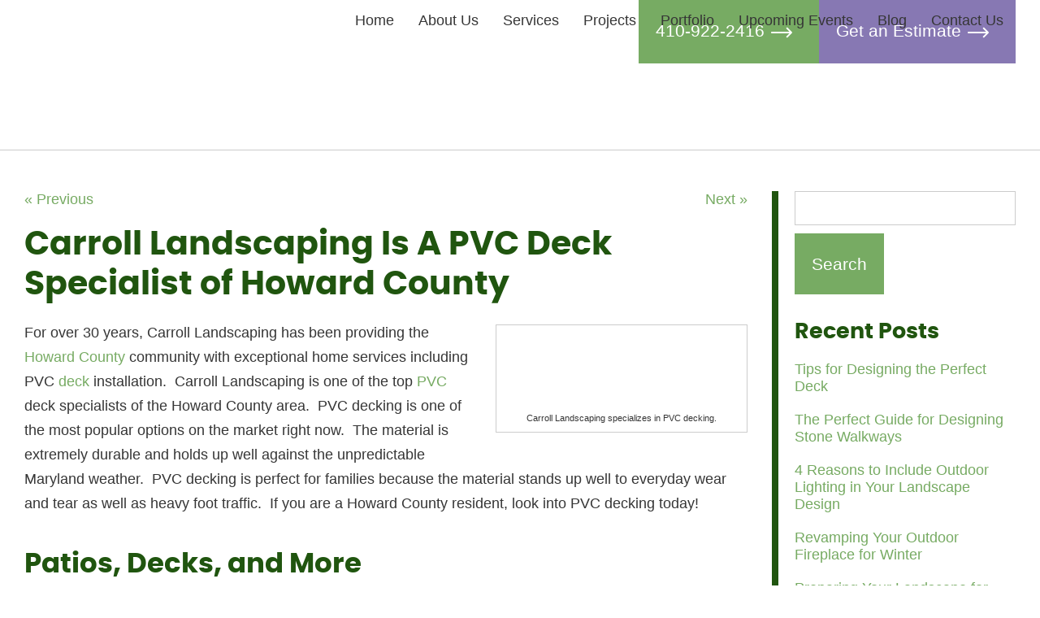

--- FILE ---
content_type: text/html; charset=UTF-8
request_url: https://www.carroll-landscaping.com/carroll-landscaping-pvc-deck-specialist-howard-county/
body_size: 15702
content:

<!doctype html>
<html class="no-js" lang="en-US">
<head>
<link media="all" href="https://www.carroll-landscaping.com/wp-content/cache/autoptimize/css/autoptimize_ff2b6fac5821c68fec2f80775ad2773b.css" rel="stylesheet"><title>Carroll Landscaping Is A PVC Deck Specialist of Howard County - Carroll Landscaping, Inc.</title>
<meta charset="utf-8" />
<meta http-equiv="x-ua-compatible" content="ie=edge" />
<meta name="viewport" content="width=device-width, initial-scale=1.0" />
<link rel="apple-touch-icon" sizes="180x180" href="https://www.carroll-landscaping.com/wp-content/themes/awi/favicons/apple-touch-icon.png" />
<link rel="icon" type="image/png" sizes="32x32" href="https://www.carroll-landscaping.com/wp-content/themes/awi/favicons/favicon-32x32.png" />
<link rel="icon" type="image/png" sizes="16x16" href="https://www.carroll-landscaping.com/wp-content/themes/awi/favicons/favicon-16x16.png" />
<link rel="manifest" href="https://www.carroll-landscaping.com/wp-content/themes/awi/favicons/site.webmanifest" />
<link rel="mask-icon" href="https://www.carroll-landscaping.com/wp-content/themes/awi/favicons/safari-pinned-tab.svg" color="#8778b3" />
<meta name="msapplication-TileColor" content="#ffffff" />
<meta name="theme-color" content="#ffffff" /><script async src="https://www.googletagmanager.com/gtag/js?id=G-T61E7YXKN3"></script>
<script>
  window.dataLayer = window.dataLayer || [];
  function gtag(){dataLayer.push(arguments);}
  gtag('js', new Date());

  gtag('config', 'G-T61E7YXKN3');
</script>
<script data-cfasync="false" data-no-defer="1" data-no-minify="1" data-no-optimize="1">var ewww_webp_supported=!1;function check_webp_feature(A,e){var w;e=void 0!==e?e:function(){},ewww_webp_supported?e(ewww_webp_supported):((w=new Image).onload=function(){ewww_webp_supported=0<w.width&&0<w.height,e&&e(ewww_webp_supported)},w.onerror=function(){e&&e(!1)},w.src="data:image/webp;base64,"+{alpha:"UklGRkoAAABXRUJQVlA4WAoAAAAQAAAAAAAAAAAAQUxQSAwAAAARBxAR/Q9ERP8DAABWUDggGAAAABQBAJ0BKgEAAQAAAP4AAA3AAP7mtQAAAA=="}[A])}check_webp_feature("alpha");</script><script data-cfasync="false" data-no-defer="1" data-no-minify="1" data-no-optimize="1">var Arrive=function(c,w){"use strict";if(c.MutationObserver&&"undefined"!=typeof HTMLElement){var r,a=0,u=(r=HTMLElement.prototype.matches||HTMLElement.prototype.webkitMatchesSelector||HTMLElement.prototype.mozMatchesSelector||HTMLElement.prototype.msMatchesSelector,{matchesSelector:function(e,t){return e instanceof HTMLElement&&r.call(e,t)},addMethod:function(e,t,r){var a=e[t];e[t]=function(){return r.length==arguments.length?r.apply(this,arguments):"function"==typeof a?a.apply(this,arguments):void 0}},callCallbacks:function(e,t){t&&t.options.onceOnly&&1==t.firedElems.length&&(e=[e[0]]);for(var r,a=0;r=e[a];a++)r&&r.callback&&r.callback.call(r.elem,r.elem);t&&t.options.onceOnly&&1==t.firedElems.length&&t.me.unbindEventWithSelectorAndCallback.call(t.target,t.selector,t.callback)},checkChildNodesRecursively:function(e,t,r,a){for(var i,n=0;i=e[n];n++)r(i,t,a)&&a.push({callback:t.callback,elem:i}),0<i.childNodes.length&&u.checkChildNodesRecursively(i.childNodes,t,r,a)},mergeArrays:function(e,t){var r,a={};for(r in e)e.hasOwnProperty(r)&&(a[r]=e[r]);for(r in t)t.hasOwnProperty(r)&&(a[r]=t[r]);return a},toElementsArray:function(e){return e=void 0!==e&&("number"!=typeof e.length||e===c)?[e]:e}}),e=(l.prototype.addEvent=function(e,t,r,a){a={target:e,selector:t,options:r,callback:a,firedElems:[]};return this._beforeAdding&&this._beforeAdding(a),this._eventsBucket.push(a),a},l.prototype.removeEvent=function(e){for(var t,r=this._eventsBucket.length-1;t=this._eventsBucket[r];r--)e(t)&&(this._beforeRemoving&&this._beforeRemoving(t),(t=this._eventsBucket.splice(r,1))&&t.length&&(t[0].callback=null))},l.prototype.beforeAdding=function(e){this._beforeAdding=e},l.prototype.beforeRemoving=function(e){this._beforeRemoving=e},l),t=function(i,n){var o=new e,l=this,s={fireOnAttributesModification:!1};return o.beforeAdding(function(t){var e=t.target;e!==c.document&&e!==c||(e=document.getElementsByTagName("html")[0]);var r=new MutationObserver(function(e){n.call(this,e,t)}),a=i(t.options);r.observe(e,a),t.observer=r,t.me=l}),o.beforeRemoving(function(e){e.observer.disconnect()}),this.bindEvent=function(e,t,r){t=u.mergeArrays(s,t);for(var a=u.toElementsArray(this),i=0;i<a.length;i++)o.addEvent(a[i],e,t,r)},this.unbindEvent=function(){var r=u.toElementsArray(this);o.removeEvent(function(e){for(var t=0;t<r.length;t++)if(this===w||e.target===r[t])return!0;return!1})},this.unbindEventWithSelectorOrCallback=function(r){var a=u.toElementsArray(this),i=r,e="function"==typeof r?function(e){for(var t=0;t<a.length;t++)if((this===w||e.target===a[t])&&e.callback===i)return!0;return!1}:function(e){for(var t=0;t<a.length;t++)if((this===w||e.target===a[t])&&e.selector===r)return!0;return!1};o.removeEvent(e)},this.unbindEventWithSelectorAndCallback=function(r,a){var i=u.toElementsArray(this);o.removeEvent(function(e){for(var t=0;t<i.length;t++)if((this===w||e.target===i[t])&&e.selector===r&&e.callback===a)return!0;return!1})},this},i=new function(){var s={fireOnAttributesModification:!1,onceOnly:!1,existing:!1};function n(e,t,r){return!(!u.matchesSelector(e,t.selector)||(e._id===w&&(e._id=a++),-1!=t.firedElems.indexOf(e._id)))&&(t.firedElems.push(e._id),!0)}var c=(i=new t(function(e){var t={attributes:!1,childList:!0,subtree:!0};return e.fireOnAttributesModification&&(t.attributes=!0),t},function(e,i){e.forEach(function(e){var t=e.addedNodes,r=e.target,a=[];null!==t&&0<t.length?u.checkChildNodesRecursively(t,i,n,a):"attributes"===e.type&&n(r,i)&&a.push({callback:i.callback,elem:r}),u.callCallbacks(a,i)})})).bindEvent;return i.bindEvent=function(e,t,r){t=void 0===r?(r=t,s):u.mergeArrays(s,t);var a=u.toElementsArray(this);if(t.existing){for(var i=[],n=0;n<a.length;n++)for(var o=a[n].querySelectorAll(e),l=0;l<o.length;l++)i.push({callback:r,elem:o[l]});if(t.onceOnly&&i.length)return r.call(i[0].elem,i[0].elem);setTimeout(u.callCallbacks,1,i)}c.call(this,e,t,r)},i},o=new function(){var a={};function i(e,t){return u.matchesSelector(e,t.selector)}var n=(o=new t(function(){return{childList:!0,subtree:!0}},function(e,r){e.forEach(function(e){var t=e.removedNodes,e=[];null!==t&&0<t.length&&u.checkChildNodesRecursively(t,r,i,e),u.callCallbacks(e,r)})})).bindEvent;return o.bindEvent=function(e,t,r){t=void 0===r?(r=t,a):u.mergeArrays(a,t),n.call(this,e,t,r)},o};d(HTMLElement.prototype),d(NodeList.prototype),d(HTMLCollection.prototype),d(HTMLDocument.prototype),d(Window.prototype);var n={};return s(i,n,"unbindAllArrive"),s(o,n,"unbindAllLeave"),n}function l(){this._eventsBucket=[],this._beforeAdding=null,this._beforeRemoving=null}function s(e,t,r){u.addMethod(t,r,e.unbindEvent),u.addMethod(t,r,e.unbindEventWithSelectorOrCallback),u.addMethod(t,r,e.unbindEventWithSelectorAndCallback)}function d(e){e.arrive=i.bindEvent,s(i,e,"unbindArrive"),e.leave=o.bindEvent,s(o,e,"unbindLeave")}}(window,void 0),ewww_webp_supported=!1;function check_webp_feature(e,t){var r;ewww_webp_supported?t(ewww_webp_supported):((r=new Image).onload=function(){ewww_webp_supported=0<r.width&&0<r.height,t(ewww_webp_supported)},r.onerror=function(){t(!1)},r.src="data:image/webp;base64,"+{alpha:"UklGRkoAAABXRUJQVlA4WAoAAAAQAAAAAAAAAAAAQUxQSAwAAAARBxAR/Q9ERP8DAABWUDggGAAAABQBAJ0BKgEAAQAAAP4AAA3AAP7mtQAAAA==",animation:"UklGRlIAAABXRUJQVlA4WAoAAAASAAAAAAAAAAAAQU5JTQYAAAD/////AABBTk1GJgAAAAAAAAAAAAAAAAAAAGQAAABWUDhMDQAAAC8AAAAQBxAREYiI/gcA"}[e])}function ewwwLoadImages(e){if(e){for(var t=document.querySelectorAll(".batch-image img, .image-wrapper a, .ngg-pro-masonry-item a, .ngg-galleria-offscreen-seo-wrapper a"),r=0,a=t.length;r<a;r++)ewwwAttr(t[r],"data-src",t[r].getAttribute("data-webp")),ewwwAttr(t[r],"data-thumbnail",t[r].getAttribute("data-webp-thumbnail"));for(var i=document.querySelectorAll("div.woocommerce-product-gallery__image"),r=0,a=i.length;r<a;r++)ewwwAttr(i[r],"data-thumb",i[r].getAttribute("data-webp-thumb"))}for(var n=document.querySelectorAll("video"),r=0,a=n.length;r<a;r++)ewwwAttr(n[r],"poster",e?n[r].getAttribute("data-poster-webp"):n[r].getAttribute("data-poster-image"));for(var o,l=document.querySelectorAll("img.ewww_webp_lazy_load"),r=0,a=l.length;r<a;r++)e&&(ewwwAttr(l[r],"data-lazy-srcset",l[r].getAttribute("data-lazy-srcset-webp")),ewwwAttr(l[r],"data-srcset",l[r].getAttribute("data-srcset-webp")),ewwwAttr(l[r],"data-lazy-src",l[r].getAttribute("data-lazy-src-webp")),ewwwAttr(l[r],"data-src",l[r].getAttribute("data-src-webp")),ewwwAttr(l[r],"data-orig-file",l[r].getAttribute("data-webp-orig-file")),ewwwAttr(l[r],"data-medium-file",l[r].getAttribute("data-webp-medium-file")),ewwwAttr(l[r],"data-large-file",l[r].getAttribute("data-webp-large-file")),null!=(o=l[r].getAttribute("srcset"))&&!1!==o&&o.includes("R0lGOD")&&ewwwAttr(l[r],"src",l[r].getAttribute("data-lazy-src-webp"))),l[r].className=l[r].className.replace(/\bewww_webp_lazy_load\b/,"");for(var s=document.querySelectorAll(".ewww_webp"),r=0,a=s.length;r<a;r++)e?(ewwwAttr(s[r],"srcset",s[r].getAttribute("data-srcset-webp")),ewwwAttr(s[r],"src",s[r].getAttribute("data-src-webp")),ewwwAttr(s[r],"data-orig-file",s[r].getAttribute("data-webp-orig-file")),ewwwAttr(s[r],"data-medium-file",s[r].getAttribute("data-webp-medium-file")),ewwwAttr(s[r],"data-large-file",s[r].getAttribute("data-webp-large-file")),ewwwAttr(s[r],"data-large_image",s[r].getAttribute("data-webp-large_image")),ewwwAttr(s[r],"data-src",s[r].getAttribute("data-webp-src"))):(ewwwAttr(s[r],"srcset",s[r].getAttribute("data-srcset-img")),ewwwAttr(s[r],"src",s[r].getAttribute("data-src-img"))),s[r].className=s[r].className.replace(/\bewww_webp\b/,"ewww_webp_loaded");window.jQuery&&jQuery.fn.isotope&&jQuery.fn.imagesLoaded&&(jQuery(".fusion-posts-container-infinite").imagesLoaded(function(){jQuery(".fusion-posts-container-infinite").hasClass("isotope")&&jQuery(".fusion-posts-container-infinite").isotope()}),jQuery(".fusion-portfolio:not(.fusion-recent-works) .fusion-portfolio-wrapper").imagesLoaded(function(){jQuery(".fusion-portfolio:not(.fusion-recent-works) .fusion-portfolio-wrapper").isotope()}))}function ewwwWebPInit(e){ewwwLoadImages(e),ewwwNggLoadGalleries(e),document.arrive(".ewww_webp",function(){ewwwLoadImages(e)}),document.arrive(".ewww_webp_lazy_load",function(){ewwwLoadImages(e)}),document.arrive("videos",function(){ewwwLoadImages(e)}),"loading"==document.readyState?document.addEventListener("DOMContentLoaded",ewwwJSONParserInit):("undefined"!=typeof galleries&&ewwwNggParseGalleries(e),ewwwWooParseVariations(e))}function ewwwAttr(e,t,r){null!=r&&!1!==r&&e.setAttribute(t,r)}function ewwwJSONParserInit(){"undefined"!=typeof galleries&&check_webp_feature("alpha",ewwwNggParseGalleries),check_webp_feature("alpha",ewwwWooParseVariations)}function ewwwWooParseVariations(e){if(e)for(var t=document.querySelectorAll("form.variations_form"),r=0,a=t.length;r<a;r++){var i=t[r].getAttribute("data-product_variations"),n=!1;try{for(var o in i=JSON.parse(i))void 0!==i[o]&&void 0!==i[o].image&&(void 0!==i[o].image.src_webp&&(i[o].image.src=i[o].image.src_webp,n=!0),void 0!==i[o].image.srcset_webp&&(i[o].image.srcset=i[o].image.srcset_webp,n=!0),void 0!==i[o].image.full_src_webp&&(i[o].image.full_src=i[o].image.full_src_webp,n=!0),void 0!==i[o].image.gallery_thumbnail_src_webp&&(i[o].image.gallery_thumbnail_src=i[o].image.gallery_thumbnail_src_webp,n=!0),void 0!==i[o].image.thumb_src_webp&&(i[o].image.thumb_src=i[o].image.thumb_src_webp,n=!0));n&&ewwwAttr(t[r],"data-product_variations",JSON.stringify(i))}catch(e){}}}function ewwwNggParseGalleries(e){if(e)for(var t in galleries){var r=galleries[t];galleries[t].images_list=ewwwNggParseImageList(r.images_list)}}function ewwwNggLoadGalleries(e){e&&document.addEventListener("ngg.galleria.themeadded",function(e,t){window.ngg_galleria._create_backup=window.ngg_galleria.create,window.ngg_galleria.create=function(e,t){var r=$(e).data("id");return galleries["gallery_"+r].images_list=ewwwNggParseImageList(galleries["gallery_"+r].images_list),window.ngg_galleria._create_backup(e,t)}})}function ewwwNggParseImageList(e){for(var t in e){var r=e[t];if(void 0!==r["image-webp"]&&(e[t].image=r["image-webp"],delete e[t]["image-webp"]),void 0!==r["thumb-webp"]&&(e[t].thumb=r["thumb-webp"],delete e[t]["thumb-webp"]),void 0!==r.full_image_webp&&(e[t].full_image=r.full_image_webp,delete e[t].full_image_webp),void 0!==r.srcsets)for(var a in r.srcsets)nggSrcset=r.srcsets[a],void 0!==r.srcsets[a+"-webp"]&&(e[t].srcsets[a]=r.srcsets[a+"-webp"],delete e[t].srcsets[a+"-webp"]);if(void 0!==r.full_srcsets)for(var i in r.full_srcsets)nggFSrcset=r.full_srcsets[i],void 0!==r.full_srcsets[i+"-webp"]&&(e[t].full_srcsets[i]=r.full_srcsets[i+"-webp"],delete e[t].full_srcsets[i+"-webp"])}return e}check_webp_feature("alpha",ewwwWebPInit);</script><meta name='robots' content='index, follow, max-image-preview:large, max-snippet:-1, max-video-preview:-1' />
	<style>img:is([sizes="auto" i], [sizes^="auto," i]) { contain-intrinsic-size: 3000px 1500px }</style>
	
	<!-- This site is optimized with the Yoast SEO plugin v25.9 - https://yoast.com/wordpress/plugins/seo/ -->
	<title>Carroll Landscaping Is A PVC Deck Specialist of Howard County - Carroll Landscaping, Inc.</title>
	<meta name="description" content="For over 30 years, Carroll Landscaping has been providing the Howard County community with exceptional home services including PVC deck installation." />
	<link rel="canonical" href="https://www.carroll-landscaping.com/carroll-landscaping-pvc-deck-specialist-howard-county/" />
	<meta property="og:locale" content="en_US" />
	<meta property="og:type" content="article" />
	<meta property="og:title" content="Carroll Landscaping Is A PVC Deck Specialist of Howard County - Carroll Landscaping, Inc." />
	<meta property="og:description" content="For over 30 years, Carroll Landscaping has been providing the Howard County community with exceptional home services including PVC deck installation." />
	<meta property="og:url" content="https://www.carroll-landscaping.com/carroll-landscaping-pvc-deck-specialist-howard-county/" />
	<meta property="og:site_name" content="Carroll Landscaping, Inc." />
	<meta property="article:published_time" content="2018-03-16T18:25:06+00:00" />
	<meta property="og:image" content="https://www.carroll-landscaping.com/wp-content/uploads/2017/06/decks_banner-300x94.jpg" />
	<meta name="author" content="awi-admin" />
	<meta name="twitter:card" content="summary_large_image" />
	<meta name="twitter:label1" content="Written by" />
	<meta name="twitter:data1" content="awi-admin" />
	<meta name="twitter:label2" content="Est. reading time" />
	<meta name="twitter:data2" content="2 minutes" />
	<script type="application/ld+json" class="yoast-schema-graph">{"@context":"https://schema.org","@graph":[{"@type":"WebPage","@id":"https://www.carroll-landscaping.com/carroll-landscaping-pvc-deck-specialist-howard-county/","url":"https://www.carroll-landscaping.com/carroll-landscaping-pvc-deck-specialist-howard-county/","name":"Carroll Landscaping Is A PVC Deck Specialist of Howard County - Carroll Landscaping, Inc.","isPartOf":{"@id":"https://www.carroll-landscaping.com/#website"},"primaryImageOfPage":{"@id":"https://www.carroll-landscaping.com/carroll-landscaping-pvc-deck-specialist-howard-county/#primaryimage"},"image":{"@id":"https://www.carroll-landscaping.com/carroll-landscaping-pvc-deck-specialist-howard-county/#primaryimage"},"thumbnailUrl":"https://www.carroll-landscaping.com/wp-content/uploads/2017/06/decks_banner-300x94.jpg","datePublished":"2018-03-16T18:25:06+00:00","author":{"@id":"https://www.carroll-landscaping.com/#/schema/person/6b2bdbab5541a7ef8433a6800dcb9734"},"description":"For over 30 years, Carroll Landscaping has been providing the Howard County community with exceptional home services including PVC deck installation.","breadcrumb":{"@id":"https://www.carroll-landscaping.com/carroll-landscaping-pvc-deck-specialist-howard-county/#breadcrumb"},"inLanguage":"en-US","potentialAction":[{"@type":"ReadAction","target":["https://www.carroll-landscaping.com/carroll-landscaping-pvc-deck-specialist-howard-county/"]}]},{"@type":"ImageObject","inLanguage":"en-US","@id":"https://www.carroll-landscaping.com/carroll-landscaping-pvc-deck-specialist-howard-county/#primaryimage","url":"https://www.carroll-landscaping.com/wp-content/uploads/2017/06/decks_banner-300x94.jpg","contentUrl":"https://www.carroll-landscaping.com/wp-content/uploads/2017/06/decks_banner-300x94.jpg"},{"@type":"BreadcrumbList","@id":"https://www.carroll-landscaping.com/carroll-landscaping-pvc-deck-specialist-howard-county/#breadcrumb","itemListElement":[{"@type":"ListItem","position":1,"name":"Home","item":"https://www.carroll-landscaping.com/"},{"@type":"ListItem","position":2,"name":"Blog","item":"https://www.carroll-landscaping.com/blog/"},{"@type":"ListItem","position":3,"name":"Carroll Landscaping Is A PVC Deck Specialist of Howard County"}]},{"@type":"WebSite","@id":"https://www.carroll-landscaping.com/#website","url":"https://www.carroll-landscaping.com/","name":"Carroll Landscaping, Inc.","description":"","potentialAction":[{"@type":"SearchAction","target":{"@type":"EntryPoint","urlTemplate":"https://www.carroll-landscaping.com/?s={search_term_string}"},"query-input":{"@type":"PropertyValueSpecification","valueRequired":true,"valueName":"search_term_string"}}],"inLanguage":"en-US"},{"@type":"Person","@id":"https://www.carroll-landscaping.com/#/schema/person/6b2bdbab5541a7ef8433a6800dcb9734","name":"awi-admin","url":"https://www.carroll-landscaping.com/author/awi-admin/"}]}</script>
	<!-- / Yoast SEO plugin. -->


<link rel="alternate" type="application/rss+xml" title="Carroll Landscaping, Inc. &raquo; Feed" href="https://www.carroll-landscaping.com/feed/" />
<link rel="alternate" type="application/rss+xml" title="Carroll Landscaping, Inc. &raquo; Comments Feed" href="https://www.carroll-landscaping.com/comments/feed/" />
<script type="text/javascript">
/* <![CDATA[ */
window._wpemojiSettings = {"baseUrl":"https:\/\/s.w.org\/images\/core\/emoji\/16.0.1\/72x72\/","ext":".png","svgUrl":"https:\/\/s.w.org\/images\/core\/emoji\/16.0.1\/svg\/","svgExt":".svg","source":{"concatemoji":"https:\/\/www.carroll-landscaping.com\/wp-includes\/js\/wp-emoji-release.min.js"}};
/*! This file is auto-generated */
!function(s,n){var o,i,e;function c(e){try{var t={supportTests:e,timestamp:(new Date).valueOf()};sessionStorage.setItem(o,JSON.stringify(t))}catch(e){}}function p(e,t,n){e.clearRect(0,0,e.canvas.width,e.canvas.height),e.fillText(t,0,0);var t=new Uint32Array(e.getImageData(0,0,e.canvas.width,e.canvas.height).data),a=(e.clearRect(0,0,e.canvas.width,e.canvas.height),e.fillText(n,0,0),new Uint32Array(e.getImageData(0,0,e.canvas.width,e.canvas.height).data));return t.every(function(e,t){return e===a[t]})}function u(e,t){e.clearRect(0,0,e.canvas.width,e.canvas.height),e.fillText(t,0,0);for(var n=e.getImageData(16,16,1,1),a=0;a<n.data.length;a++)if(0!==n.data[a])return!1;return!0}function f(e,t,n,a){switch(t){case"flag":return n(e,"\ud83c\udff3\ufe0f\u200d\u26a7\ufe0f","\ud83c\udff3\ufe0f\u200b\u26a7\ufe0f")?!1:!n(e,"\ud83c\udde8\ud83c\uddf6","\ud83c\udde8\u200b\ud83c\uddf6")&&!n(e,"\ud83c\udff4\udb40\udc67\udb40\udc62\udb40\udc65\udb40\udc6e\udb40\udc67\udb40\udc7f","\ud83c\udff4\u200b\udb40\udc67\u200b\udb40\udc62\u200b\udb40\udc65\u200b\udb40\udc6e\u200b\udb40\udc67\u200b\udb40\udc7f");case"emoji":return!a(e,"\ud83e\udedf")}return!1}function g(e,t,n,a){var r="undefined"!=typeof WorkerGlobalScope&&self instanceof WorkerGlobalScope?new OffscreenCanvas(300,150):s.createElement("canvas"),o=r.getContext("2d",{willReadFrequently:!0}),i=(o.textBaseline="top",o.font="600 32px Arial",{});return e.forEach(function(e){i[e]=t(o,e,n,a)}),i}function t(e){var t=s.createElement("script");t.src=e,t.defer=!0,s.head.appendChild(t)}"undefined"!=typeof Promise&&(o="wpEmojiSettingsSupports",i=["flag","emoji"],n.supports={everything:!0,everythingExceptFlag:!0},e=new Promise(function(e){s.addEventListener("DOMContentLoaded",e,{once:!0})}),new Promise(function(t){var n=function(){try{var e=JSON.parse(sessionStorage.getItem(o));if("object"==typeof e&&"number"==typeof e.timestamp&&(new Date).valueOf()<e.timestamp+604800&&"object"==typeof e.supportTests)return e.supportTests}catch(e){}return null}();if(!n){if("undefined"!=typeof Worker&&"undefined"!=typeof OffscreenCanvas&&"undefined"!=typeof URL&&URL.createObjectURL&&"undefined"!=typeof Blob)try{var e="postMessage("+g.toString()+"("+[JSON.stringify(i),f.toString(),p.toString(),u.toString()].join(",")+"));",a=new Blob([e],{type:"text/javascript"}),r=new Worker(URL.createObjectURL(a),{name:"wpTestEmojiSupports"});return void(r.onmessage=function(e){c(n=e.data),r.terminate(),t(n)})}catch(e){}c(n=g(i,f,p,u))}t(n)}).then(function(e){for(var t in e)n.supports[t]=e[t],n.supports.everything=n.supports.everything&&n.supports[t],"flag"!==t&&(n.supports.everythingExceptFlag=n.supports.everythingExceptFlag&&n.supports[t]);n.supports.everythingExceptFlag=n.supports.everythingExceptFlag&&!n.supports.flag,n.DOMReady=!1,n.readyCallback=function(){n.DOMReady=!0}}).then(function(){return e}).then(function(){var e;n.supports.everything||(n.readyCallback(),(e=n.source||{}).concatemoji?t(e.concatemoji):e.wpemoji&&e.twemoji&&(t(e.twemoji),t(e.wpemoji)))}))}((window,document),window._wpemojiSettings);
/* ]]> */
</script>
<link rel="https://api.w.org/" href="https://www.carroll-landscaping.com/wp-json/" /><link rel="alternate" title="JSON" type="application/json" href="https://www.carroll-landscaping.com/wp-json/wp/v2/posts/1129" /><link rel="EditURI" type="application/rsd+xml" title="RSD" href="https://www.carroll-landscaping.com/xmlrpc.php?rsd" />

<link rel='shortlink' href='https://www.carroll-landscaping.com/?p=1129' />
<link rel="alternate" title="oEmbed (JSON)" type="application/json+oembed" href="https://www.carroll-landscaping.com/wp-json/oembed/1.0/embed?url=https%3A%2F%2Fwww.carroll-landscaping.com%2Fcarroll-landscaping-pvc-deck-specialist-howard-county%2F" />
<link rel="alternate" title="oEmbed (XML)" type="text/xml+oembed" href="https://www.carroll-landscaping.com/wp-json/oembed/1.0/embed?url=https%3A%2F%2Fwww.carroll-landscaping.com%2Fcarroll-landscaping-pvc-deck-specialist-howard-county%2F&#038;format=xml" />
<script type="text/javascript">
(function(url){
	if(/(?:Chrome\/26\.0\.1410\.63 Safari\/537\.31|WordfenceTestMonBot)/.test(navigator.userAgent)){ return; }
	var addEvent = function(evt, handler) {
		if (window.addEventListener) {
			document.addEventListener(evt, handler, false);
		} else if (window.attachEvent) {
			document.attachEvent('on' + evt, handler);
		}
	};
	var removeEvent = function(evt, handler) {
		if (window.removeEventListener) {
			document.removeEventListener(evt, handler, false);
		} else if (window.detachEvent) {
			document.detachEvent('on' + evt, handler);
		}
	};
	var evts = 'contextmenu dblclick drag dragend dragenter dragleave dragover dragstart drop keydown keypress keyup mousedown mousemove mouseout mouseover mouseup mousewheel scroll'.split(' ');
	var logHuman = function() {
		if (window.wfLogHumanRan) { return; }
		window.wfLogHumanRan = true;
		var wfscr = document.createElement('script');
		wfscr.type = 'text/javascript';
		wfscr.async = true;
		wfscr.src = url + '&r=' + Math.random();
		(document.getElementsByTagName('head')[0]||document.getElementsByTagName('body')[0]).appendChild(wfscr);
		for (var i = 0; i < evts.length; i++) {
			removeEvent(evts[i], logHuman);
		}
	};
	for (var i = 0; i < evts.length; i++) {
		addEvent(evts[i], logHuman);
	}
})('//www.carroll-landscaping.com/?wordfence_lh=1&hid=73AA06B0A23F8795B956D63564271220');
</script><noscript><style>.lazyload[data-src]{display:none !important;}</style></noscript><style>.lazyload{background-image:none !important;}.lazyload:before{background-image:none !important;}</style><style>.wp-block-gallery.is-cropped .blocks-gallery-item picture{height:100%;width:100%;}</style></head>
<body class="wp-singular post-template-default single single-post postid-1129 single-format-standard wp-theme-awi">
<script data-cfasync="false" data-no-defer="1" data-no-minify="1" data-no-optimize="1">if(typeof ewww_webp_supported==="undefined"){var ewww_webp_supported=!1}if(ewww_webp_supported){document.body.classList.add("webp-support")}</script>


<header class="header">
	<div class="container">
		<div class="header-buttons">
			<ul>
				<li><a class="button" href="tel:410-922-2416">410-922-2416 <svg class="icon icon-right-arrow"><use xlink:href="https://www.carroll-landscaping.com/wp-content/themes/awi/img/icons.svg#icon-right-arrow"></use></svg></a></li>
				<li><a class="button button-purple" href="https://www.carroll-landscaping.com/contact-us/">Get an Estimate <svg class="icon icon-right-arrow"><use xlink:href="https://www.carroll-landscaping.com/wp-content/themes/awi/img/icons.svg#icon-right-arrow"></use></a></li>
			</ul>
		</div>
		<div class="inner-header">
			<a href="https://www.carroll-landscaping.com" class="logo"><picture><source   type="image/webp" data-srcset="https://www.carroll-landscaping.com/wp-content/themes/awi/img/logo.jpg.webp"><img src="[data-uri]" alt="Carroll Landscaping" title="Carroll Landscaping" data-eio="p" data-src="https://www.carroll-landscaping.com/wp-content/themes/awi/img/logo.jpg" decoding="async" class="lazyload" width="1472" height="812" data-eio-rwidth="1472" data-eio-rheight="812" /></picture><noscript><img src="https://www.carroll-landscaping.com/wp-content/themes/awi/img/logo.jpg" alt="Carroll Landscaping" title="Carroll Landscaping" data-eio="l" /></noscript></a>
			<nav class="nav">
				<div class="menu-main-nav-container"><ul id="menu-main-nav" class="awiNav"><li id="menu-item-11" class="menu-item menu-item-type-post_type menu-item-object-page menu-item-home menu-item-11"><a href="https://www.carroll-landscaping.com/">Home</a></li>
<li id="menu-item-217" class="menu-item menu-item-type-post_type menu-item-object-page menu-item-has-children menu-item-217"><a href="https://www.carroll-landscaping.com/about-us/">About Us</a>
<ul class="sub-menu">
	<li id="menu-item-218" class="menu-item menu-item-type-post_type menu-item-object-page menu-item-218"><a href="https://www.carroll-landscaping.com/about-us/testimonials/">Testimonials</a></li>
</ul>
</li>
<li id="menu-item-219" class="menu-item menu-item-type-post_type menu-item-object-page menu-item-has-children menu-item-219"><a href="https://www.carroll-landscaping.com/services/">Services</a>
<ul class="sub-menu">
	<li id="menu-item-220" class="menu-item menu-item-type-post_type menu-item-object-page menu-item-has-children menu-item-220"><a href="https://www.carroll-landscaping.com/services/landscaping-services/">Landscaping Services: Overview</a>
	<ul class="sub-menu">
		<li id="menu-item-251" class="menu-item menu-item-type-post_type menu-item-object-page menu-item-251"><a href="https://www.carroll-landscaping.com/services/landscaping-services/landscape-design-and-architecture/">Landscape Design &#038; Architecture</a></li>
		<li id="menu-item-221" class="menu-item menu-item-type-post_type menu-item-object-page menu-item-221"><a href="https://www.carroll-landscaping.com/services/landscaping-services/landscape-maintenance/">Landscape Maintenance</a></li>
		<li id="menu-item-222" class="menu-item menu-item-type-post_type menu-item-object-page menu-item-222"><a href="https://www.carroll-landscaping.com/services/landscaping-services/landscape-grading-and-drainage/">Landscape Grading &#038; Drainage</a></li>
		<li id="menu-item-223" class="menu-item menu-item-type-post_type menu-item-object-page menu-item-223"><a href="https://www.carroll-landscaping.com/services/landscaping-services/landscape-lighting/">Landscape Lighting</a></li>
		<li id="menu-item-224" class="menu-item menu-item-type-post_type menu-item-object-page menu-item-224"><a href="https://www.carroll-landscaping.com/services/landscaping-services/landscape-plantings/">Landscape Plantings</a></li>
	</ul>
</li>
	<li id="menu-item-225" class="menu-item menu-item-type-post_type menu-item-object-page menu-item-has-children menu-item-225"><a href="https://www.carroll-landscaping.com/services/hardscaping-services/">Hardscaping Services: Overview</a>
	<ul class="sub-menu">
		<li id="menu-item-226" class="menu-item menu-item-type-post_type menu-item-object-page menu-item-226"><a href="https://www.carroll-landscaping.com/services/hardscaping-services/patios/">Patios</a></li>
		<li id="menu-item-227" class="menu-item menu-item-type-post_type menu-item-object-page menu-item-227"><a href="https://www.carroll-landscaping.com/services/hardscaping-services/steps/">Steps</a></li>
		<li id="menu-item-228" class="menu-item menu-item-type-post_type menu-item-object-page menu-item-228"><a href="https://www.carroll-landscaping.com/services/hardscaping-services/walkways/">Walkways</a></li>
		<li id="menu-item-229" class="menu-item menu-item-type-post_type menu-item-object-page menu-item-229"><a href="https://www.carroll-landscaping.com/services/hardscaping-services/driveways/">Driveways</a></li>
		<li id="menu-item-230" class="menu-item menu-item-type-post_type menu-item-object-page menu-item-230"><a href="https://www.carroll-landscaping.com/services/hardscaping-services/retaining-walls/">Retaining Walls</a></li>
		<li id="menu-item-231" class="menu-item menu-item-type-post_type menu-item-object-page menu-item-231"><a href="https://www.carroll-landscaping.com/services/hardscaping-services/outdoor-kitchens-and-grill-islands/">Outdoor Kitchens &#038; Grill Islands</a></li>
		<li id="menu-item-232" class="menu-item menu-item-type-post_type menu-item-object-page menu-item-232"><a href="https://www.carroll-landscaping.com/services/hardscaping-services/outdoor-fireplaces-and-fire-pits/">Outdoor Fireplaces &#038; Fire Pits</a></li>
	</ul>
</li>
	<li id="menu-item-233" class="menu-item menu-item-type-post_type menu-item-object-page menu-item-has-children menu-item-233"><a href="https://www.carroll-landscaping.com/services/construction-services/">Construction Services</a>
	<ul class="sub-menu">
		<li id="menu-item-234" class="menu-item menu-item-type-post_type menu-item-object-page menu-item-234"><a href="https://www.carroll-landscaping.com/services/construction-services/decks-and-screened-porches/">Decks &#038; Screened Porches</a></li>
		<li id="menu-item-235" class="menu-item menu-item-type-post_type menu-item-object-page menu-item-235"><a href="https://www.carroll-landscaping.com/services/construction-services/pergolas-porticos-pavilions-construction/">Pergolas, Porticos &#038; Pavilions Construction</a></li>
	</ul>
</li>
	<li id="menu-item-276" class="menu-item menu-item-type-post_type menu-item-object-page menu-item-276"><a href="https://www.carroll-landscaping.com/services/ponds-water-features-fountains/">Ponds, Water Features &#038; Fountains</a></li>
</ul>
</li>
<li id="menu-item-238" class="menu-item menu-item-type-post_type menu-item-object-page menu-item-has-children menu-item-238"><a href="https://www.carroll-landscaping.com/projects/">Projects</a>
<ul class="sub-menu">
	<li id="menu-item-239" class="menu-item menu-item-type-post_type menu-item-object-page menu-item-239"><a href="https://www.carroll-landscaping.com/projects/project-1-walkway-installation/">Project 1: Walkway Installation</a></li>
	<li id="menu-item-240" class="menu-item menu-item-type-post_type menu-item-object-page menu-item-240"><a href="https://www.carroll-landscaping.com/projects/project-2-patio-installation/">Project 2: Patio Installation</a></li>
	<li id="menu-item-241" class="menu-item menu-item-type-post_type menu-item-object-page menu-item-241"><a href="https://www.carroll-landscaping.com/projects/project-3-deck-installation/">Project 3: Deck Installation</a></li>
	<li id="menu-item-242" class="menu-item menu-item-type-post_type menu-item-object-page menu-item-242"><a href="https://www.carroll-landscaping.com/projects/project-4-pavilion-installation/">Project 4: Pavilion Installation</a></li>
</ul>
</li>
<li id="menu-item-353" class="menu-item menu-item-type-post_type menu-item-object-page menu-item-has-children menu-item-353"><a href="https://www.carroll-landscaping.com/portfolio/">Portfolio</a>
<ul class="sub-menu">
	<li id="menu-item-307" class="menu-item menu-item-type-post_type menu-item-object-page menu-item-307"><a href="https://www.carroll-landscaping.com/portfolio/patio-gallery/">Patio Gallery</a></li>
	<li id="menu-item-308" class="menu-item menu-item-type-post_type menu-item-object-page menu-item-308"><a href="https://www.carroll-landscaping.com/portfolio/decks-and-screened-porches-gallery/">Decks &#038; Screened Porches Gallery</a></li>
	<li id="menu-item-309" class="menu-item menu-item-type-post_type menu-item-object-page menu-item-309"><a href="https://www.carroll-landscaping.com/portfolio/driveways-gallery/">Driveways Gallery</a></li>
	<li id="menu-item-310" class="menu-item menu-item-type-post_type menu-item-object-page menu-item-310"><a href="https://www.carroll-landscaping.com/portfolio/fire-pits-and-fireplaces-gallery/">Fire Pits &#038; Fireplaces Gallery</a></li>
	<li id="menu-item-311" class="menu-item menu-item-type-post_type menu-item-object-page menu-item-311"><a href="https://www.carroll-landscaping.com/portfolio/grading-and-drainage-gallery/">Grading &#038; Drainage Gallery</a></li>
	<li id="menu-item-312" class="menu-item menu-item-type-post_type menu-item-object-page menu-item-312"><a href="https://www.carroll-landscaping.com/portfolio/kitchens-and-grills-gallery/">Kitchens &#038; Grills Gallery</a></li>
	<li id="menu-item-313" class="menu-item menu-item-type-post_type menu-item-object-page menu-item-313"><a href="https://www.carroll-landscaping.com/portfolio/lighting-gallery/">Lighting Gallery</a></li>
	<li id="menu-item-314" class="menu-item menu-item-type-post_type menu-item-object-page menu-item-314"><a href="https://www.carroll-landscaping.com/portfolio/pergolas-porticos-pavilions-gallery/">Pergolas, Porticos &#038; Pavilions Gallery</a></li>
	<li id="menu-item-315" class="menu-item menu-item-type-post_type menu-item-object-page menu-item-315"><a href="https://www.carroll-landscaping.com/portfolio/plantings-gallery/">Plantings Gallery</a></li>
	<li id="menu-item-316" class="menu-item menu-item-type-post_type menu-item-object-page menu-item-316"><a href="https://www.carroll-landscaping.com/portfolio/ponds-and-water-features-gallery/">Ponds &#038; Water Features Gallery</a></li>
	<li id="menu-item-317" class="menu-item menu-item-type-post_type menu-item-object-page menu-item-317"><a href="https://www.carroll-landscaping.com/portfolio/retaining-walls-gallery/">Retaining Walls Gallery</a></li>
	<li id="menu-item-318" class="menu-item menu-item-type-post_type menu-item-object-page menu-item-318"><a href="https://www.carroll-landscaping.com/portfolio/steps-gallery/">Steps Gallery</a></li>
	<li id="menu-item-319" class="menu-item menu-item-type-post_type menu-item-object-page menu-item-319"><a href="https://www.carroll-landscaping.com/portfolio/stoops-gallery/">Stoops Gallery</a></li>
	<li id="menu-item-320" class="menu-item menu-item-type-post_type menu-item-object-page menu-item-320"><a href="https://www.carroll-landscaping.com/portfolio/walkways-gallery/">Walkways Gallery</a></li>
	<li id="menu-item-321" class="menu-item menu-item-type-post_type menu-item-object-page menu-item-321"><a href="https://www.carroll-landscaping.com/portfolio/show-gardens-gallery/">Show Gardens Gallery</a></li>
	<li id="menu-item-322" class="menu-item menu-item-type-post_type menu-item-object-page menu-item-322"><a href="https://www.carroll-landscaping.com/portfolio/special-projects-gallery/">Special Projects Gallery</a></li>
</ul>
</li>
<li id="menu-item-243" class="menu-item menu-item-type-post_type menu-item-object-page menu-item-243"><a href="https://www.carroll-landscaping.com/upcoming-events/">Upcoming Events</a></li>
<li id="menu-item-10" class="menu-item menu-item-type-post_type menu-item-object-page current_page_parent menu-item-10"><a href="https://www.carroll-landscaping.com/blog/">Blog</a></li>
<li id="menu-item-244" class="menu-item menu-item-type-post_type menu-item-object-page menu-item-244"><a href="https://www.carroll-landscaping.com/contact-us/">Contact Us</a></li>
</ul></div>			</nav>
		</div>
	</div>
</header>

    <div class="interior-banner lazyload" style="" data-back="https://www.carroll-landscaping.com/wp-content/uploads/2022/10/banner.jpg" data-back-webp="https://www.carroll-landscaping.com/wp-content/uploads/2022/10/banner.jpg.webp" data-back-webp="https://www.carroll-landscaping.com/wp-content/uploads/2022/10/banner.jpg.webp">
		<div class="interior-banner-header-wrapper">
			<div class="interior-banner-header">
				<div class="container">
					<h1></h1>
				</div>
			</div>
		</div>
	</div>


<main>
	<div class="container">
		<article>
		
								<div class="navigation clearfix">
						<div class="alignleft"><a href="https://www.carroll-landscaping.com/carroll-landscaping-is-a-leader-in-exterior-home-services-for-ellicott-city/" rel="prev">&laquo; Previous</a></div>
						<div class="alignright"><a href="https://www.carroll-landscaping.com/carroll-landscaping-expert-patio-designer-ellicott-city-residents/" rel="next">Next &raquo;</a></div>
					</div>
				
				<div class="post-1129 post type-post status-publish format-standard hentry category-geo-page tag-howard-county tag-pvc-deck" id="post-1129">
					<h1>Carroll Landscaping Is A PVC Deck Specialist of Howard County</h1>
					<div class="entry">
						<p class="postmetadata-postdate"><small>March 16, 2018</small></p>
						<div id="attachment_444" style="width: 310px" class="wp-caption alignright"><img decoding="async" aria-describedby="caption-attachment-444" class="size-medium wp-image-444 lazyload" src="[data-uri]" alt="" width="300" height="94" data-src="https://www.carroll-landscaping.com/wp-content/uploads/2017/06/decks_banner-300x94.jpg" data-eio-rwidth="300" data-eio-rheight="94" /><noscript><img decoding="async" aria-describedby="caption-attachment-444" class="size-medium wp-image-444" src="https://www.carroll-landscaping.com/wp-content/uploads/2017/06/decks_banner-300x94.jpg" alt="" width="300" height="94" data-eio="l" /></noscript><p id="caption-attachment-444" class="wp-caption-text">Carroll Landscaping specializes in PVC decking.</p></div>
<p><span style="font-weight: 400;">For over 30 years, Carroll Landscaping has been providing the </span><a href="https://www.carroll-landscaping.com/blog/carroll-landscaping-top-hardscaping-contractors-howard-county/"><span style="font-weight: 400;">Howard County</span></a><span style="font-weight: 400;"> community with exceptional home services including PVC </span><a href="https://www.carroll-landscaping.com/blog/deck-meet-howard-county-guidelines/https://www.carroll-landscaping.com/blog/deck-meet-howard-county-guidelines/"><span style="font-weight: 400;">deck</span></a><span style="font-weight: 400;"> installation.  Carroll Landscaping is one of the top </span><a href="https://www.carroll-landscaping.com/blog/never-ending-benefits-pvc-decking/"><span style="font-weight: 400;">PVC</span></a><span style="font-weight: 400;"> deck specialists of the Howard County area.  PVC decking is one of the most popular options on the market right now.  The material is extremely durable and holds up well against the unpredictable Maryland weather.  PVC decking is perfect for families because the material stands up well to everyday wear and tear as well as heavy foot traffic.  If you are a Howard County resident, look into PVC decking today!</span><span id="more-1129"></span></p>
<h2><span style="font-weight: 400;">Patios, Decks, and More</span></h2>
<p><span style="font-weight: 400;">Carroll Landscaping is an expert in designing and installing a wide range of hardscaping projects for Ellicott City residents.  We specialize in patios and decks which both come in a wide range of materials. Our patios come in a variety of styles and materials such as natural stone and concrete pavers.  Carroll Landscaping is proud of the high quality of our patios which are guaranteed to last for many years to come. When it comes to decks, PVC is one of the most popular materials among homeowners.  It is one of the most low-maintenance and durable decking materials on the market.</span></p>
<h2><span style="font-weight: 400;">Leave Your Landscaping Needs To Carroll Landscaping</span></h2>
<p><span style="font-weight: 400;">Carroll Landscaping has over 33 years of experience with hardscaping, grading/drainage, planting, and custom landscape design. Our award-winning landscape designers are passionate about providing customers with top-notch service and landscape design. Our landscape designers have a creative design outlook and work as a team with our installation crews to make your vision a reality. We are committed to providing every customer with the highest quality workmanship, professional and knowledgeable service, and creativity in design in order to surpass our client’s’ expectations in every aspect of the project.</span></p>
<p><span style="font-weight: 400;">For more information and to schedule a consultation with one of our expert designers, contact us online or give us a call at 410-922-2416.  To stay connected with us and to learn more about our services, follow us on </span><a href="https://www.facebook.com/CarrollLandscapingInc/"><span style="font-weight: 400;">Facebook</span></a><span style="font-weight: 400;">, </span><a href="https://twitter.com/kevincarrolllan"><span style="font-weight: 400;">Twitter</span></a><span style="font-weight: 400;">, </span><a href="https://plus.google.com/u/7/"><span style="font-weight: 400;">Google+</span></a><span style="font-weight: 400;">, </span><a href="https://www.youtube.com/channel/UCmk5OTJ4LygM4daTaOJd5sw"><span style="font-weight: 400;">YouTube</span></a><span style="font-weight: 400;">, and </span><a href="https://www.linkedin.com/in/bob-jones-812b19139/"><span style="font-weight: 400;">LinkedIn</span></a><span style="font-weight: 400;">.</span></p>
												<p class="postmetadata alt">
							<small>
							<div class="postmetadata-taxonomy"><strong>Categories:</strong> <a href="https://www.carroll-landscaping.com/category/geo-page/">geo page</a>  |  <strong>Tags:</strong> <a href="https://www.carroll-landscaping.com/tag/howard-county/">howard county</a> and <a href="https://www.carroll-landscaping.com/tag/pvc-deck/">pvc deck</a></div>							This entry was posted on Friday, March 16th, 2018 at 2:25 pm.
														Both comments and pings are currently closed.
														</small></p>
					</div>
				</div>

				
			
		</article>
		

<aside>

			
			<div class="sidebar sidebar--dynamic">
				<ul>
					<li id="search-2" class="widget widget_search"><form role="search" method="get" id="searchform" action="https://www.carroll-landscaping.com/">
	<input type="text" value="" name="s" id="s">
	<input type="submit" id="searchsubmit" value="Search">
</form></li>

		<li id="recent-posts-2" class="widget widget_recent_entries">
		<h3 class="widgettitle">Recent Posts</h3>
		<ul>
											<li>
					<a href="https://www.carroll-landscaping.com/tips-for-designing-the-perfect-deck/">Tips for Designing the Perfect Deck</a>
									</li>
											<li>
					<a href="https://www.carroll-landscaping.com/the-perfect-guide-for-designing-stone-walkways/">The Perfect Guide for Designing Stone Walkways</a>
									</li>
											<li>
					<a href="https://www.carroll-landscaping.com/4-reasons-to-include-outdoor-lighting-in-your-landscape-design/">4 Reasons to Include Outdoor Lighting in Your Landscape Design</a>
									</li>
											<li>
					<a href="https://www.carroll-landscaping.com/revamping-your-outdoor-fireplace-for-winter/">Revamping Your Outdoor Fireplace for Winter</a>
									</li>
											<li>
					<a href="https://www.carroll-landscaping.com/preparing-your-landscape-for-winter-2/">Preparing Your Landscape for Winter</a>
									</li>
					</ul>

		</li>
<li id="archives-2" class="widget widget_archive"><h3 class="widgettitle">Archives</h3>		<label class="screen-reader-text" for="archives-dropdown-2">Archives</label>
		<select id="archives-dropdown-2" name="archive-dropdown">
			
			<option value="">Select Month</option>
				<option value='https://www.carroll-landscaping.com/2026/01/'> January 2026 </option>
	<option value='https://www.carroll-landscaping.com/2025/12/'> December 2025 </option>
	<option value='https://www.carroll-landscaping.com/2025/11/'> November 2025 </option>
	<option value='https://www.carroll-landscaping.com/2025/10/'> October 2025 </option>
	<option value='https://www.carroll-landscaping.com/2025/09/'> September 2025 </option>
	<option value='https://www.carroll-landscaping.com/2025/08/'> August 2025 </option>
	<option value='https://www.carroll-landscaping.com/2025/07/'> July 2025 </option>
	<option value='https://www.carroll-landscaping.com/2025/06/'> June 2025 </option>
	<option value='https://www.carroll-landscaping.com/2025/05/'> May 2025 </option>
	<option value='https://www.carroll-landscaping.com/2025/04/'> April 2025 </option>
	<option value='https://www.carroll-landscaping.com/2025/03/'> March 2025 </option>
	<option value='https://www.carroll-landscaping.com/2025/02/'> February 2025 </option>
	<option value='https://www.carroll-landscaping.com/2025/01/'> January 2025 </option>
	<option value='https://www.carroll-landscaping.com/2024/12/'> December 2024 </option>
	<option value='https://www.carroll-landscaping.com/2024/11/'> November 2024 </option>
	<option value='https://www.carroll-landscaping.com/2024/10/'> October 2024 </option>
	<option value='https://www.carroll-landscaping.com/2024/09/'> September 2024 </option>
	<option value='https://www.carroll-landscaping.com/2024/08/'> August 2024 </option>
	<option value='https://www.carroll-landscaping.com/2024/07/'> July 2024 </option>
	<option value='https://www.carroll-landscaping.com/2024/06/'> June 2024 </option>
	<option value='https://www.carroll-landscaping.com/2024/05/'> May 2024 </option>
	<option value='https://www.carroll-landscaping.com/2024/04/'> April 2024 </option>
	<option value='https://www.carroll-landscaping.com/2024/03/'> March 2024 </option>
	<option value='https://www.carroll-landscaping.com/2024/02/'> February 2024 </option>
	<option value='https://www.carroll-landscaping.com/2024/01/'> January 2024 </option>
	<option value='https://www.carroll-landscaping.com/2023/12/'> December 2023 </option>
	<option value='https://www.carroll-landscaping.com/2023/11/'> November 2023 </option>
	<option value='https://www.carroll-landscaping.com/2023/10/'> October 2023 </option>
	<option value='https://www.carroll-landscaping.com/2023/09/'> September 2023 </option>
	<option value='https://www.carroll-landscaping.com/2023/08/'> August 2023 </option>
	<option value='https://www.carroll-landscaping.com/2023/07/'> July 2023 </option>
	<option value='https://www.carroll-landscaping.com/2023/06/'> June 2023 </option>
	<option value='https://www.carroll-landscaping.com/2023/05/'> May 2023 </option>
	<option value='https://www.carroll-landscaping.com/2023/04/'> April 2023 </option>
	<option value='https://www.carroll-landscaping.com/2023/03/'> March 2023 </option>
	<option value='https://www.carroll-landscaping.com/2023/02/'> February 2023 </option>
	<option value='https://www.carroll-landscaping.com/2023/01/'> January 2023 </option>
	<option value='https://www.carroll-landscaping.com/2022/12/'> December 2022 </option>
	<option value='https://www.carroll-landscaping.com/2022/11/'> November 2022 </option>
	<option value='https://www.carroll-landscaping.com/2022/10/'> October 2022 </option>
	<option value='https://www.carroll-landscaping.com/2022/09/'> September 2022 </option>
	<option value='https://www.carroll-landscaping.com/2022/08/'> August 2022 </option>
	<option value='https://www.carroll-landscaping.com/2022/07/'> July 2022 </option>
	<option value='https://www.carroll-landscaping.com/2022/06/'> June 2022 </option>
	<option value='https://www.carroll-landscaping.com/2022/05/'> May 2022 </option>
	<option value='https://www.carroll-landscaping.com/2022/04/'> April 2022 </option>
	<option value='https://www.carroll-landscaping.com/2022/03/'> March 2022 </option>
	<option value='https://www.carroll-landscaping.com/2022/02/'> February 2022 </option>
	<option value='https://www.carroll-landscaping.com/2022/01/'> January 2022 </option>
	<option value='https://www.carroll-landscaping.com/2021/12/'> December 2021 </option>
	<option value='https://www.carroll-landscaping.com/2021/11/'> November 2021 </option>
	<option value='https://www.carroll-landscaping.com/2021/10/'> October 2021 </option>
	<option value='https://www.carroll-landscaping.com/2021/09/'> September 2021 </option>
	<option value='https://www.carroll-landscaping.com/2021/08/'> August 2021 </option>
	<option value='https://www.carroll-landscaping.com/2021/07/'> July 2021 </option>
	<option value='https://www.carroll-landscaping.com/2021/06/'> June 2021 </option>
	<option value='https://www.carroll-landscaping.com/2021/05/'> May 2021 </option>
	<option value='https://www.carroll-landscaping.com/2021/04/'> April 2021 </option>
	<option value='https://www.carroll-landscaping.com/2021/03/'> March 2021 </option>
	<option value='https://www.carroll-landscaping.com/2021/02/'> February 2021 </option>
	<option value='https://www.carroll-landscaping.com/2021/01/'> January 2021 </option>
	<option value='https://www.carroll-landscaping.com/2020/12/'> December 2020 </option>
	<option value='https://www.carroll-landscaping.com/2020/11/'> November 2020 </option>
	<option value='https://www.carroll-landscaping.com/2020/10/'> October 2020 </option>
	<option value='https://www.carroll-landscaping.com/2020/09/'> September 2020 </option>
	<option value='https://www.carroll-landscaping.com/2020/08/'> August 2020 </option>
	<option value='https://www.carroll-landscaping.com/2020/07/'> July 2020 </option>
	<option value='https://www.carroll-landscaping.com/2020/06/'> June 2020 </option>
	<option value='https://www.carroll-landscaping.com/2020/05/'> May 2020 </option>
	<option value='https://www.carroll-landscaping.com/2020/04/'> April 2020 </option>
	<option value='https://www.carroll-landscaping.com/2020/03/'> March 2020 </option>
	<option value='https://www.carroll-landscaping.com/2020/02/'> February 2020 </option>
	<option value='https://www.carroll-landscaping.com/2020/01/'> January 2020 </option>
	<option value='https://www.carroll-landscaping.com/2019/12/'> December 2019 </option>
	<option value='https://www.carroll-landscaping.com/2019/11/'> November 2019 </option>
	<option value='https://www.carroll-landscaping.com/2019/10/'> October 2019 </option>
	<option value='https://www.carroll-landscaping.com/2019/09/'> September 2019 </option>
	<option value='https://www.carroll-landscaping.com/2019/08/'> August 2019 </option>
	<option value='https://www.carroll-landscaping.com/2019/07/'> July 2019 </option>
	<option value='https://www.carroll-landscaping.com/2019/06/'> June 2019 </option>
	<option value='https://www.carroll-landscaping.com/2019/05/'> May 2019 </option>
	<option value='https://www.carroll-landscaping.com/2019/04/'> April 2019 </option>
	<option value='https://www.carroll-landscaping.com/2019/03/'> March 2019 </option>
	<option value='https://www.carroll-landscaping.com/2019/02/'> February 2019 </option>
	<option value='https://www.carroll-landscaping.com/2019/01/'> January 2019 </option>
	<option value='https://www.carroll-landscaping.com/2018/12/'> December 2018 </option>
	<option value='https://www.carroll-landscaping.com/2018/11/'> November 2018 </option>
	<option value='https://www.carroll-landscaping.com/2018/10/'> October 2018 </option>
	<option value='https://www.carroll-landscaping.com/2018/09/'> September 2018 </option>
	<option value='https://www.carroll-landscaping.com/2018/08/'> August 2018 </option>
	<option value='https://www.carroll-landscaping.com/2018/07/'> July 2018 </option>
	<option value='https://www.carroll-landscaping.com/2018/06/'> June 2018 </option>
	<option value='https://www.carroll-landscaping.com/2018/05/'> May 2018 </option>
	<option value='https://www.carroll-landscaping.com/2018/04/'> April 2018 </option>
	<option value='https://www.carroll-landscaping.com/2018/03/'> March 2018 </option>
	<option value='https://www.carroll-landscaping.com/2018/02/'> February 2018 </option>
	<option value='https://www.carroll-landscaping.com/2018/01/'> January 2018 </option>
	<option value='https://www.carroll-landscaping.com/2017/12/'> December 2017 </option>
	<option value='https://www.carroll-landscaping.com/2017/11/'> November 2017 </option>
	<option value='https://www.carroll-landscaping.com/2017/09/'> September 2017 </option>
	<option value='https://www.carroll-landscaping.com/2015/06/'> June 2015 </option>
	<option value='https://www.carroll-landscaping.com/2015/04/'> April 2015 </option>
	<option value='https://www.carroll-landscaping.com/2015/03/'> March 2015 </option>

		</select>

			<script type="text/javascript">
/* <![CDATA[ */

(function() {
	var dropdown = document.getElementById( "archives-dropdown-2" );
	function onSelectChange() {
		if ( dropdown.options[ dropdown.selectedIndex ].value !== '' ) {
			document.location.href = this.options[ this.selectedIndex ].value;
		}
	}
	dropdown.onchange = onSelectChange;
})();

/* ]]> */
</script>
</li>
<li id="categories-2" class="widget widget_categories"><h3 class="widgettitle">Categories</h3><form action="https://www.carroll-landscaping.com" method="get"><label class="screen-reader-text" for="cat">Categories</label><select  name='cat' id='cat' class='postform'>
	<option value='-1'>Select Category</option>
	<option class="level-0" value="93">Decks</option>
	<option class="level-0" value="25">geo page</option>
	<option class="level-0" value="112">Hardscaping</option>
	<option class="level-0" value="95">Landscape</option>
	<option class="level-0" value="67">Landscape Lighting</option>
	<option class="level-0" value="106">Outdoor Kitchens</option>
	<option class="level-0" value="89">Patios</option>
	<option class="level-0" value="87">Pavers</option>
	<option class="level-0" value="74">Pavilions &amp; Pergolas</option>
	<option class="level-0" value="9">Professional Landscaping Services</option>
	<option class="level-0" value="265">Retaining walls</option>
	<option class="level-0" value="103">Screened Porches</option>
	<option class="level-0" value="1">Uncategorized</option>
	<option class="level-0" value="71">Walkways</option>
	<option class="level-0" value="78">Water Features</option>
</select>
</form><script type="text/javascript">
/* <![CDATA[ */

(function() {
	var dropdown = document.getElementById( "cat" );
	function onCatChange() {
		if ( dropdown.options[ dropdown.selectedIndex ].value > 0 ) {
			dropdown.parentNode.submit();
		}
	}
	dropdown.onchange = onCatChange;
})();

/* ]]> */
</script>
</li>
				</ul>
			</div>

	
	
</aside>	</div>
</main>
<footer>
	<div class="container">
		<div class="inner-footer">
			<div class="footer-address">
				<div class="footer-icon">
					<div><svg class="icon icon-location-pin"><use xlink:href="https://www.carroll-landscaping.com/wp-content/themes/awi/img/icons.svg#icon-location-pin"></use></svg></div>
				</div>
				<div class="footer-content">
					<a href="https://goo.gl/maps/rcYv8dLHPfGCwe187" target="_blank">7720 Ridge Road, Unit B<br />Marriottsville, Maryland 21104</a>
				</div>
			</div>
			<div class="footer-phone">
				<div class="footer-icon">
					<div><svg class="icon icon-telephone-call"><use xlink:href="https://www.carroll-landscaping.com/wp-content/themes/awi/img/icons.svg#icon-telephone-call"></use></svg></div>
				</div>
				<div class="footer-content">
					<a href="tel:410-922-2416">Contact Us Today<br />410-922-2416</a>
				</div>
			</div>
			<div class="footer-logo">
				<a href="https://www.carroll-landscaping.com"><picture><source   type="image/webp" data-srcset="https://www.carroll-landscaping.com/wp-content/themes/awi/img/footer-logo.png.webp"><img src="[data-uri]" alt="Carroll Landscaping" title="Carroll Landscaping" data-eio="p" data-src="https://www.carroll-landscaping.com/wp-content/themes/awi/img/footer-logo.png" decoding="async" class="lazyload" width="185" height="100" data-eio-rwidth="185" data-eio-rheight="100"></picture><noscript><img src="https://www.carroll-landscaping.com/wp-content/themes/awi/img/footer-logo.png" alt="Carroll Landscaping" title="Carroll Landscaping" data-eio="l"></noscript></a>
				<ul class="socials">
					<li><a target="_blank" href="https://www.facebook.com/CarrollLandscapingInc/"><svg class="icon icon-facebook"><use xlink:href="https://www.carroll-landscaping.com/wp-content/themes/awi/img/icons.svg#icon-facebook"></use></svg></a></li>
					<li><a target="_blank" href="https://twitter.com/KevinCarrolllan"><svg class="icon icon-twitter"><use xlink:href="https://www.carroll-landscaping.com/wp-content/themes/awi/img/icons.svg#icon-twitter"></use></svg></a></li>
					<li><a target="_blank" href="https://www.linkedin.com/company-beta/11184301https://www.linkedin.com/company/carroll-landscaping-inc/"><svg class="icon icon-linkedin"><use xlink:href="https://www.carroll-landscaping.com/wp-content/themes/awi/img/icons.svg#icon-linkedin"></use></svg></a></li>
					<li><a target="_blank" href="https://www.pinterest.com/carrolllandscapinginc/"><svg class="icon icon-pinterest"><use xlink:href="https://www.carroll-landscaping.com/wp-content/themes/awi/img/icons.svg#icon-pinterest"></use></svg></a></li>
					<li><a target="_blank" href="https://www.youtube.com/channel/UCmk5OTJ4LygM4daTaOJd5sw"><svg class="icon icon-youtube"><use xlink:href="https://www.carroll-landscaping.com/wp-content/themes/awi/img/icons.svg#icon-youtube"></use></svg></a></li>
					<li><a target="_blank" href="https://www.houzz.com/pro/carrolllandscapinginc/carroll-landscaping-inc"><svg class="icon icon-houzz"><use xlink:href="https://www.carroll-landscaping.com/wp-content/themes/awi/img/icons.svg#icon-houzz"></use></svg></a></li>
					<li><a target="_blank" href="https://www.carroll-landscaping.com/blog/"><svg class="icon icon-rss"><use xlink:href="https://www.carroll-landscaping.com/wp-content/themes/awi/img/icons.svg#icon-rss"></use></svg></a></li>
				</ul>
			</div>
			<div class="footer-nav">
				<ul id="menu-footer-nav" class="footer-links list--unstyled inlineblock-fix"><li id="menu-item-14" class="menu-item menu-item-type-post_type menu-item-object-page menu-item-home menu-item-14"><a href="https://www.carroll-landscaping.com/">Home</a></li>
<li id="menu-item-250" class="menu-item menu-item-type-post_type menu-item-object-page menu-item-250"><a href="https://www.carroll-landscaping.com/about-us/">About Us</a></li>
<li id="menu-item-249" class="menu-item menu-item-type-post_type menu-item-object-page menu-item-249"><a href="https://www.carroll-landscaping.com/services/">Services</a></li>
<li id="menu-item-248" class="menu-item menu-item-type-post_type menu-item-object-page menu-item-248"><a href="https://www.carroll-landscaping.com/projects/">Projects</a></li>
<li id="menu-item-247" class="menu-item menu-item-type-post_type menu-item-object-page menu-item-247"><a href="https://www.carroll-landscaping.com/portfolio/">Portfolio</a></li>
<li id="menu-item-246" class="menu-item menu-item-type-post_type menu-item-object-page menu-item-246"><a href="https://www.carroll-landscaping.com/upcoming-events/">Upcoming Events</a></li>
<li id="menu-item-13" class="menu-item menu-item-type-post_type menu-item-object-page current_page_parent menu-item-13"><a href="https://www.carroll-landscaping.com/blog/">Blog</a></li>
<li id="menu-item-245" class="menu-item menu-item-type-post_type menu-item-object-page menu-item-245"><a href="https://www.carroll-landscaping.com/contact-us/">Contact Us</a></li>
<li id="menu-item-789" class="menu-item menu-item-type-post_type menu-item-object-page menu-item-789"><a href="https://www.carroll-landscaping.com/service-areas/">Service Areas</a></li>
<li id="menu-item-792" class="menu-item menu-item-type-post_type menu-item-object-page menu-item-792"><a href="https://www.carroll-landscaping.com/site-map/">Site Map</a></li>
</ul>			</div>
		</div>

	</div>
</footer>
<div class="copyright">
	<div class="container">
		<ul class="copyright">
			<li>&copy; 2026 Carroll Landscaping, Inc.</li>
			<li>All Rights Reserved</li>
			<li>Website Design &amp; Marketing provided by <a href="//www.advp.com" target="_blank">Adventure Web Digital</a></li>
		</ul>
	</div>
</div>

<script>
	var body = document.querySelector('body');
	body.addEventListener('click', function(e){
		if (e.target.nodeName === 'A') {
			var elHref = e.target.href || '';
			if (elHref.search('tel') === 0) {
				var phoneNum = elHref.replace('tel:','');
				ga('send', 'event', phoneNum, 'call');
			}
		}
	});
</script><!-- Google tag (gtag.js) -->
<script type="text/javascript" id="eio-lazy-load-js-before">
/* <![CDATA[ */
var eio_lazy_vars = {"exactdn_domain":"","skip_autoscale":0,"threshold":0,"use_dpr":1};
/* ]]> */
</script>
<script type="text/javascript" src="https://www.carroll-landscaping.com/wp-content/plugins/ewww-image-optimizer/includes/lazysizes.min.js" id="eio-lazy-load-js" async="async" data-wp-strategy="async"></script>
<script type="text/javascript" src="https://www.carroll-landscaping.com/wp-includes/js/jquery/jquery.min.js" id="jquery-core-js"></script>
<script type="text/javascript" src="https://www.carroll-landscaping.com/wp-includes/js/jquery/jquery-migrate.min.js" id="jquery-migrate-js"></script>
<script type="text/javascript" src="https://www.carroll-landscaping.com/wp-content/plugins/responsive-accordion-and-collapse/js/accordion-custom.js" id="call_ac-custom-js-front-js"></script>
<script type="text/javascript" src="https://www.carroll-landscaping.com/wp-content/plugins/responsive-accordion-and-collapse/js/accordion.js" id="call_ac-js-front-js"></script>
<script type="text/javascript" src="https://www.carroll-landscaping.com/wp-content/themes/awi/js/modernizr-2.2.min.js" id="modernizr-js"></script>
<script type="text/javascript" src="https://www.carroll-landscaping.com/wp-content/themes/awi/js/svgxuse.min.js" id="svgxuse-js"></script>
<script type="text/javascript" src="https://www.carroll-landscaping.com/wp-content/themes/awi/js/awiNav-1.2.1.js" id="awiNav-js"></script>
<script type="text/javascript" src="https://www.carroll-landscaping.com/wp-content/themes/awi/js/wow.min.js" id="wow-js"></script>
<script type="text/javascript" src="https://www.carroll-landscaping.com/wp-content/themes/awi/js/parallax-1.2.js" id="parallax-js"></script>
<script type="text/javascript" src="https://www.carroll-landscaping.com/wp-content/themes/awi/js/fontfaceobserver.js" id="fontfaceobserver-js"></script>
<script type="text/javascript" src="https://www.carroll-landscaping.com/wp-content/themes/awi/js/fontloader.js" id="fontloader-js"></script>
<style id='wp-emoji-styles-inline-css' type='text/css'>

	img.wp-smiley, img.emoji {
		display: inline !important;
		border: none !important;
		box-shadow: none !important;
		height: 1em !important;
		width: 1em !important;
		margin: 0 0.07em !important;
		vertical-align: -0.1em !important;
		background: none !important;
		padding: 0 !important;
	}
</style>

<style id='classic-theme-styles-inline-css' type='text/css'>
/*! This file is auto-generated */
.wp-block-button__link{color:#fff;background-color:#32373c;border-radius:9999px;box-shadow:none;text-decoration:none;padding:calc(.667em + 2px) calc(1.333em + 2px);font-size:1.125em}.wp-block-file__button{background:#32373c;color:#fff;text-decoration:none}
</style>
<style id='global-styles-inline-css' type='text/css'>
:root{--wp--preset--aspect-ratio--square: 1;--wp--preset--aspect-ratio--4-3: 4/3;--wp--preset--aspect-ratio--3-4: 3/4;--wp--preset--aspect-ratio--3-2: 3/2;--wp--preset--aspect-ratio--2-3: 2/3;--wp--preset--aspect-ratio--16-9: 16/9;--wp--preset--aspect-ratio--9-16: 9/16;--wp--preset--color--black: #000000;--wp--preset--color--cyan-bluish-gray: #abb8c3;--wp--preset--color--white: #ffffff;--wp--preset--color--pale-pink: #f78da7;--wp--preset--color--vivid-red: #cf2e2e;--wp--preset--color--luminous-vivid-orange: #ff6900;--wp--preset--color--luminous-vivid-amber: #fcb900;--wp--preset--color--light-green-cyan: #7bdcb5;--wp--preset--color--vivid-green-cyan: #00d084;--wp--preset--color--pale-cyan-blue: #8ed1fc;--wp--preset--color--vivid-cyan-blue: #0693e3;--wp--preset--color--vivid-purple: #9b51e0;--wp--preset--gradient--vivid-cyan-blue-to-vivid-purple: linear-gradient(135deg,rgba(6,147,227,1) 0%,rgb(155,81,224) 100%);--wp--preset--gradient--light-green-cyan-to-vivid-green-cyan: linear-gradient(135deg,rgb(122,220,180) 0%,rgb(0,208,130) 100%);--wp--preset--gradient--luminous-vivid-amber-to-luminous-vivid-orange: linear-gradient(135deg,rgba(252,185,0,1) 0%,rgba(255,105,0,1) 100%);--wp--preset--gradient--luminous-vivid-orange-to-vivid-red: linear-gradient(135deg,rgba(255,105,0,1) 0%,rgb(207,46,46) 100%);--wp--preset--gradient--very-light-gray-to-cyan-bluish-gray: linear-gradient(135deg,rgb(238,238,238) 0%,rgb(169,184,195) 100%);--wp--preset--gradient--cool-to-warm-spectrum: linear-gradient(135deg,rgb(74,234,220) 0%,rgb(151,120,209) 20%,rgb(207,42,186) 40%,rgb(238,44,130) 60%,rgb(251,105,98) 80%,rgb(254,248,76) 100%);--wp--preset--gradient--blush-light-purple: linear-gradient(135deg,rgb(255,206,236) 0%,rgb(152,150,240) 100%);--wp--preset--gradient--blush-bordeaux: linear-gradient(135deg,rgb(254,205,165) 0%,rgb(254,45,45) 50%,rgb(107,0,62) 100%);--wp--preset--gradient--luminous-dusk: linear-gradient(135deg,rgb(255,203,112) 0%,rgb(199,81,192) 50%,rgb(65,88,208) 100%);--wp--preset--gradient--pale-ocean: linear-gradient(135deg,rgb(255,245,203) 0%,rgb(182,227,212) 50%,rgb(51,167,181) 100%);--wp--preset--gradient--electric-grass: linear-gradient(135deg,rgb(202,248,128) 0%,rgb(113,206,126) 100%);--wp--preset--gradient--midnight: linear-gradient(135deg,rgb(2,3,129) 0%,rgb(40,116,252) 100%);--wp--preset--font-size--small: 13px;--wp--preset--font-size--medium: 20px;--wp--preset--font-size--large: 36px;--wp--preset--font-size--x-large: 42px;--wp--preset--spacing--20: 0.44rem;--wp--preset--spacing--30: 0.67rem;--wp--preset--spacing--40: 1rem;--wp--preset--spacing--50: 1.5rem;--wp--preset--spacing--60: 2.25rem;--wp--preset--spacing--70: 3.38rem;--wp--preset--spacing--80: 5.06rem;--wp--preset--shadow--natural: 6px 6px 9px rgba(0, 0, 0, 0.2);--wp--preset--shadow--deep: 12px 12px 50px rgba(0, 0, 0, 0.4);--wp--preset--shadow--sharp: 6px 6px 0px rgba(0, 0, 0, 0.2);--wp--preset--shadow--outlined: 6px 6px 0px -3px rgba(255, 255, 255, 1), 6px 6px rgba(0, 0, 0, 1);--wp--preset--shadow--crisp: 6px 6px 0px rgba(0, 0, 0, 1);}:where(.is-layout-flex){gap: 0.5em;}:where(.is-layout-grid){gap: 0.5em;}body .is-layout-flex{display: flex;}.is-layout-flex{flex-wrap: wrap;align-items: center;}.is-layout-flex > :is(*, div){margin: 0;}body .is-layout-grid{display: grid;}.is-layout-grid > :is(*, div){margin: 0;}:where(.wp-block-columns.is-layout-flex){gap: 2em;}:where(.wp-block-columns.is-layout-grid){gap: 2em;}:where(.wp-block-post-template.is-layout-flex){gap: 1.25em;}:where(.wp-block-post-template.is-layout-grid){gap: 1.25em;}.has-black-color{color: var(--wp--preset--color--black) !important;}.has-cyan-bluish-gray-color{color: var(--wp--preset--color--cyan-bluish-gray) !important;}.has-white-color{color: var(--wp--preset--color--white) !important;}.has-pale-pink-color{color: var(--wp--preset--color--pale-pink) !important;}.has-vivid-red-color{color: var(--wp--preset--color--vivid-red) !important;}.has-luminous-vivid-orange-color{color: var(--wp--preset--color--luminous-vivid-orange) !important;}.has-luminous-vivid-amber-color{color: var(--wp--preset--color--luminous-vivid-amber) !important;}.has-light-green-cyan-color{color: var(--wp--preset--color--light-green-cyan) !important;}.has-vivid-green-cyan-color{color: var(--wp--preset--color--vivid-green-cyan) !important;}.has-pale-cyan-blue-color{color: var(--wp--preset--color--pale-cyan-blue) !important;}.has-vivid-cyan-blue-color{color: var(--wp--preset--color--vivid-cyan-blue) !important;}.has-vivid-purple-color{color: var(--wp--preset--color--vivid-purple) !important;}.has-black-background-color{background-color: var(--wp--preset--color--black) !important;}.has-cyan-bluish-gray-background-color{background-color: var(--wp--preset--color--cyan-bluish-gray) !important;}.has-white-background-color{background-color: var(--wp--preset--color--white) !important;}.has-pale-pink-background-color{background-color: var(--wp--preset--color--pale-pink) !important;}.has-vivid-red-background-color{background-color: var(--wp--preset--color--vivid-red) !important;}.has-luminous-vivid-orange-background-color{background-color: var(--wp--preset--color--luminous-vivid-orange) !important;}.has-luminous-vivid-amber-background-color{background-color: var(--wp--preset--color--luminous-vivid-amber) !important;}.has-light-green-cyan-background-color{background-color: var(--wp--preset--color--light-green-cyan) !important;}.has-vivid-green-cyan-background-color{background-color: var(--wp--preset--color--vivid-green-cyan) !important;}.has-pale-cyan-blue-background-color{background-color: var(--wp--preset--color--pale-cyan-blue) !important;}.has-vivid-cyan-blue-background-color{background-color: var(--wp--preset--color--vivid-cyan-blue) !important;}.has-vivid-purple-background-color{background-color: var(--wp--preset--color--vivid-purple) !important;}.has-black-border-color{border-color: var(--wp--preset--color--black) !important;}.has-cyan-bluish-gray-border-color{border-color: var(--wp--preset--color--cyan-bluish-gray) !important;}.has-white-border-color{border-color: var(--wp--preset--color--white) !important;}.has-pale-pink-border-color{border-color: var(--wp--preset--color--pale-pink) !important;}.has-vivid-red-border-color{border-color: var(--wp--preset--color--vivid-red) !important;}.has-luminous-vivid-orange-border-color{border-color: var(--wp--preset--color--luminous-vivid-orange) !important;}.has-luminous-vivid-amber-border-color{border-color: var(--wp--preset--color--luminous-vivid-amber) !important;}.has-light-green-cyan-border-color{border-color: var(--wp--preset--color--light-green-cyan) !important;}.has-vivid-green-cyan-border-color{border-color: var(--wp--preset--color--vivid-green-cyan) !important;}.has-pale-cyan-blue-border-color{border-color: var(--wp--preset--color--pale-cyan-blue) !important;}.has-vivid-cyan-blue-border-color{border-color: var(--wp--preset--color--vivid-cyan-blue) !important;}.has-vivid-purple-border-color{border-color: var(--wp--preset--color--vivid-purple) !important;}.has-vivid-cyan-blue-to-vivid-purple-gradient-background{background: var(--wp--preset--gradient--vivid-cyan-blue-to-vivid-purple) !important;}.has-light-green-cyan-to-vivid-green-cyan-gradient-background{background: var(--wp--preset--gradient--light-green-cyan-to-vivid-green-cyan) !important;}.has-luminous-vivid-amber-to-luminous-vivid-orange-gradient-background{background: var(--wp--preset--gradient--luminous-vivid-amber-to-luminous-vivid-orange) !important;}.has-luminous-vivid-orange-to-vivid-red-gradient-background{background: var(--wp--preset--gradient--luminous-vivid-orange-to-vivid-red) !important;}.has-very-light-gray-to-cyan-bluish-gray-gradient-background{background: var(--wp--preset--gradient--very-light-gray-to-cyan-bluish-gray) !important;}.has-cool-to-warm-spectrum-gradient-background{background: var(--wp--preset--gradient--cool-to-warm-spectrum) !important;}.has-blush-light-purple-gradient-background{background: var(--wp--preset--gradient--blush-light-purple) !important;}.has-blush-bordeaux-gradient-background{background: var(--wp--preset--gradient--blush-bordeaux) !important;}.has-luminous-dusk-gradient-background{background: var(--wp--preset--gradient--luminous-dusk) !important;}.has-pale-ocean-gradient-background{background: var(--wp--preset--gradient--pale-ocean) !important;}.has-electric-grass-gradient-background{background: var(--wp--preset--gradient--electric-grass) !important;}.has-midnight-gradient-background{background: var(--wp--preset--gradient--midnight) !important;}.has-small-font-size{font-size: var(--wp--preset--font-size--small) !important;}.has-medium-font-size{font-size: var(--wp--preset--font-size--medium) !important;}.has-large-font-size{font-size: var(--wp--preset--font-size--large) !important;}.has-x-large-font-size{font-size: var(--wp--preset--font-size--x-large) !important;}
:where(.wp-block-post-template.is-layout-flex){gap: 1.25em;}:where(.wp-block-post-template.is-layout-grid){gap: 1.25em;}
:where(.wp-block-columns.is-layout-flex){gap: 2em;}:where(.wp-block-columns.is-layout-grid){gap: 2em;}
:root :where(.wp-block-pullquote){font-size: 1.5em;line-height: 1.6;}
</style>





<script type="speculationrules">
{"prefetch":[{"source":"document","where":{"and":[{"href_matches":"\/*"},{"not":{"href_matches":["\/wp-*.php","\/wp-admin\/*","\/wp-content\/uploads\/*","\/wp-content\/*","\/wp-content\/plugins\/*","\/wp-content\/themes\/awi\/*","\/*\\?(.+)"]}},{"not":{"selector_matches":"a[rel~=\"nofollow\"]"}},{"not":{"selector_matches":".no-prefetch, .no-prefetch a"}}]},"eagerness":"conservative"}]}
</script>

	<script>
		new WOW().init();
		
		/*
		
	  	(function($){
		    function sticky_header() {    
		    	var windowPosition = $(window).scrollTop();
		      	var switchTarget = $('header');
		      	var $w = $(window).scroll(function() {
		        	if ($w.scrollTop() > 100) {
		          		switchTarget.addClass('sticky');
		        	} else {
		          		switchTarget.removeClass('sticky');
		        	}
		      	});
		    };
		    $(function(){
		      	sticky_header();
		    });
		    $(window).resize(function() {
		      	sticky_header();
		    });
	  	})(jQuery);
	  	
	  	*/
	  	
	</script>

	</body>
</html>

--- FILE ---
content_type: application/javascript
request_url: https://www.carroll-landscaping.com/wp-content/themes/awi/js/modernizr-2.2.min.js
body_size: 2403
content:
/*! modernizr 3.5.0 (Custom Build) | MIT *
 * https://modernizr.com/download/?-backgroundblendmode-csscolumns-cssgrid_cssgridlegacy-flexbox-flexboxlegacy-flexboxtweener-flexwrap-setclasses !*/
!function(e,n,t){function r(e,n){return typeof e===n}function o(){var e,n,t,o,s,i,a;for(var l in C)if(C.hasOwnProperty(l)){if(e=[],n=C[l],n.name&&(e.push(n.name.toLowerCase()),n.options&&n.options.aliases&&n.options.aliases.length))for(t=0;t<n.options.aliases.length;t++)e.push(n.options.aliases[t].toLowerCase());for(o=r(n.fn,"function")?n.fn():n.fn,s=0;s<e.length;s++)i=e[s],a=i.split("."),1===a.length?Modernizr[a[0]]=o:(!Modernizr[a[0]]||Modernizr[a[0]]instanceof Boolean||(Modernizr[a[0]]=new Boolean(Modernizr[a[0]])),Modernizr[a[0]][a[1]]=o),x.push((o?"":"no-")+a.join("-"))}}function s(e){var n=b.className,t=Modernizr._config.classPrefix||"";if(S&&(n=n.baseVal),Modernizr._config.enableJSClass){var r=new RegExp("(^|\\s)"+t+"no-js(\\s|$)");n=n.replace(r,"$1"+t+"js$2")}Modernizr._config.enableClasses&&(n+=" "+t+e.join(" "+t),S?b.className.baseVal=n:b.className=n)}function i(e){return e.replace(/([a-z])-([a-z])/g,function(e,n,t){return n+t.toUpperCase()}).replace(/^-/,"")}function a(e,n){return!!~(""+e).indexOf(n)}function l(){return"function"!=typeof n.createElement?n.createElement(arguments[0]):S?n.createElementNS.call(n,"http://www.w3.org/2000/svg",arguments[0]):n.createElement.apply(n,arguments)}function f(e,n){return function(){return e.apply(n,arguments)}}function u(e,n,t){var o;for(var s in e)if(e[s]in n)return t===!1?e[s]:(o=n[e[s]],r(o,"function")?f(o,t||n):o);return!1}function d(e){return e.replace(/([A-Z])/g,function(e,n){return"-"+n.toLowerCase()}).replace(/^ms-/,"-ms-")}function c(n,t,r){var o;if("getComputedStyle"in e){o=getComputedStyle.call(e,n,t);var s=e.console;if(null!==o)r&&(o=o.getPropertyValue(r));else if(s){var i=s.error?"error":"log";s[i].call(s,"getComputedStyle returning null, its possible modernizr test results are inaccurate")}}else o=!t&&n.currentStyle&&n.currentStyle[r];return o}function p(){var e=n.body;return e||(e=l(S?"svg":"body"),e.fake=!0),e}function m(e,t,r,o){var s,i,a,f,u="modernizr",d=l("div"),c=p();if(parseInt(r,10))for(;r--;)a=l("div"),a.id=o?o[r]:u+(r+1),d.appendChild(a);return s=l("style"),s.type="text/css",s.id="s"+u,(c.fake?c:d).appendChild(s),c.appendChild(d),s.styleSheet?s.styleSheet.cssText=e:s.appendChild(n.createTextNode(e)),d.id=u,c.fake&&(c.style.background="",c.style.overflow="hidden",f=b.style.overflow,b.style.overflow="hidden",b.appendChild(c)),i=t(d,e),c.fake?(c.parentNode.removeChild(c),b.style.overflow=f,b.offsetHeight):d.parentNode.removeChild(d),!!i}function g(n,r){var o=n.length;if("CSS"in e&&"supports"in e.CSS){for(;o--;)if(e.CSS.supports(d(n[o]),r))return!0;return!1}if("CSSSupportsRule"in e){for(var s=[];o--;)s.push("("+d(n[o])+":"+r+")");return s=s.join(" or "),m("@supports ("+s+") { #modernizr { position: absolute; } }",function(e){return"absolute"==c(e,null,"position")})}return t}function v(e,n,o,s){function f(){d&&(delete z.style,delete z.modElem)}if(s=r(s,"undefined")?!1:s,!r(o,"undefined")){var u=g(e,o);if(!r(u,"undefined"))return u}for(var d,c,p,m,v,y=["modernizr","tspan","samp"];!z.style&&y.length;)d=!0,z.modElem=l(y.shift()),z.style=z.modElem.style;for(p=e.length,c=0;p>c;c++)if(m=e[c],v=z.style[m],a(m,"-")&&(m=i(m)),z.style[m]!==t){if(s||r(o,"undefined"))return f(),"pfx"==n?m:!0;try{z.style[m]=o}catch(h){}if(z.style[m]!=v)return f(),"pfx"==n?m:!0}return f(),!1}function y(e,n,t,o,s){var i=e.charAt(0).toUpperCase()+e.slice(1),a=(e+" "+T.join(i+" ")+i).split(" ");return r(n,"string")||r(n,"undefined")?v(a,n,o,s):(a=(e+" "+E.join(i+" ")+i).split(" "),u(a,n,t))}function h(e,n,r){return y(e,t,t,n,r)}var x=[],C=[],w={_version:"3.5.0",_config:{classPrefix:"",enableClasses:!0,enableJSClass:!0,usePrefixes:!0},_q:[],on:function(e,n){var t=this;setTimeout(function(){n(t[e])},0)},addTest:function(e,n,t){C.push({name:e,fn:n,options:t})},addAsyncTest:function(e){C.push({name:null,fn:e})}},Modernizr=function(){};Modernizr.prototype=w,Modernizr=new Modernizr;var b=n.documentElement,S="svg"===b.nodeName.toLowerCase(),_="Moz O ms Webkit",T=w._config.usePrefixes?_.split(" "):[];w._cssomPrefixes=T;var k=function(n){var r,o=prefixes.length,s=e.CSSRule;if("undefined"==typeof s)return t;if(!n)return!1;if(n=n.replace(/^@/,""),r=n.replace(/-/g,"_").toUpperCase()+"_RULE",r in s)return"@"+n;for(var i=0;o>i;i++){var a=prefixes[i],l=a.toUpperCase()+"_"+r;if(l in s)return"@-"+a.toLowerCase()+"-"+n}return!1};w.atRule=k;var E=w._config.usePrefixes?_.toLowerCase().split(" "):[];w._domPrefixes=E;var P={elem:l("modernizr")};Modernizr._q.push(function(){delete P.elem});var z={style:P.elem.style};Modernizr._q.unshift(function(){delete z.style}),w.testAllProps=y;var R=w.prefixed=function(e,n,t){return 0===e.indexOf("@")?k(e):(-1!=e.indexOf("-")&&(e=i(e)),n?y(e,n,t):y(e,"pfx"))};Modernizr.addTest("backgroundblendmode",R("backgroundBlendMode","text")),w.testAllProps=h,Modernizr.addTest("cssgridlegacy",h("grid-columns","10px",!0)),Modernizr.addTest("cssgrid",h("grid-template-rows","none",!0)),Modernizr.addTest("flexbox",h("flexBasis","1px",!0)),Modernizr.addTest("flexboxlegacy",h("boxDirection","reverse",!0)),Modernizr.addTest("flexboxtweener",h("flexAlign","end",!0)),Modernizr.addTest("flexwrap",h("flexWrap","wrap",!0)),function(){Modernizr.addTest("csscolumns",function(){var e=!1,n=h("columnCount");try{e=!!n,e&&(e=new Boolean(e))}catch(t){}return e});for(var e,n,t=["Width","Span","Fill","Gap","Rule","RuleColor","RuleStyle","RuleWidth","BreakBefore","BreakAfter","BreakInside"],r=0;r<t.length;r++)e=t[r].toLowerCase(),n=h("column"+t[r]),("breakbefore"===e||"breakafter"===e||"breakinside"==e)&&(n=n||h(t[r])),Modernizr.addTest("csscolumns."+e,n)}(),o(),s(x),delete w.addTest,delete w.addAsyncTest;for(var B=0;B<Modernizr._q.length;B++)Modernizr._q[B]();e.Modernizr=Modernizr}(window,document);